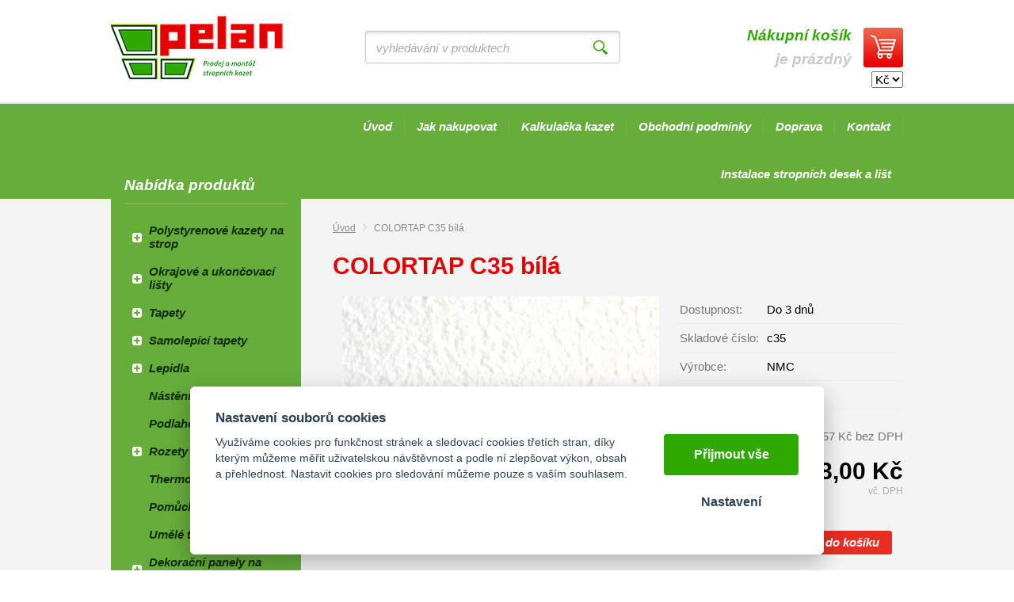

--- FILE ---
content_type: text/html; charset=UTF-8
request_url: https://stropnikazety-tapety.cz/colortap-c35
body_size: 6042
content:
<!DOCTYPE html>
<html lang="cs">
   <head>
      <meta name="viewport" content="width=device-width, initial-scale=1.0">
      <meta charset="UTF-8">
      <meta name="keywords" content="COLORTAP C35 bílá">
      <meta name="robots" content="index,follow">
      <meta name="googlebot" content="code">
      <title>COLORTAP C35 bílá | Stropní kazety PELAN</title>
      <link rel="icon" type="image/x-icon" href="/img/favicon.ico">
      <link rel="stylesheet" type="text/css" href="/js/fancybox/jquery.fancybox-1.3.4.css">
      <link rel="stylesheet" type="text/css" href="/js/consent/cookieconsent.css">
      <link rel="stylesheet" type="text/css" href="/style.1712309891.css">
      
      <meta name="google-site-verification" content="KsmD-nC50hmd2VZVoBXGnenRMwZTFig1Rsxq7k73S8M" >
      <script type="application/ld+json">
         [{"@context":"http:\/\/schema.org","@type":"Organization","url":"https:\/\/stropnikazety-tapety.cz","logo":"https:\/\/stropnikazety-tapety.cz\/img\/logo.png"},{"@context":"http:\/\/schema.org","@type":"WebSite","url":"https:\/\/stropnikazety-tapety.cz","name":"Stropn\u00ed kazety PELAN"},{"@context":"http:\/\/schema.org","@type":"Product","name":"COLORTAP C35 b\u00edl\u00e1","image":"https:\/\/stropnikazety-tapety.cz\/file\/pff855-1421-jpg\/c35.jpg","offers":{"@type":"Offer","url":"https:\/\/stropnikazety-tapety.cz\/colortap-c35","itemCondition":"http:\/\/schema.org\/NewCondition","availability":"http:\/\/schema.org\/OutOfStock","price":"498.00","priceCurrency":"CZK"},"manufacturer":{"@type":"Organization","name":"NMC"}}]
      </script>
      <script src="/js/jquery-1.10.2.min.js"></script>
      <script defer src="/js/ll-cz.1692871024.js"></script>
      <script defer src="/js/podpora.1561327200.js"></script>
      <script defer src="/js/fancybox/fancybox_patch.js"></script>
      <script defer src="/js/bxslider/jquery.bxslider.min.js"></script>
      <script defer src="/js/basic.1722586930.js"></script>
      <script defer src="/js/eshop.1730800965.js"></script>
      <script defer src="/js/nasep.1692871024.js"></script>
      
   </head>
   <body class="neuvodni">
      <noscript id="nscrmsg"><div class="topMsg">Nemáte v prohlížeči zapnutý javascript. Některé prvky z tohoto důvodu mohou být nefunkční nebo jejich funkce může být omezena.</div></noscript>
      <div class="fb-root"></div>
      <div id="container">
         <div id="prekazejici-flek"></div>
         <header id="hlavicka">
            <div class="max-sirka">
               <a href="/" id="hlogo"><img alt="Logo Stropní kazety PELAN" src="/img/logo.png"></a>
               <div id="htop">
                  <a id="kosinfo" href="/kosik"><span class="kh2">Nákupní košík</span><br>je prázdný</a>                  <select id="EURswitcher" onchange="ocen ()">
                     <option value="0">Kč</option>
                     <option value="1">€</option>
                  </select>
               </div>
               <div id="hstred">      <div id="hledatObal">
         <form action="/vyhledej" method="post" onsubmit="$ ('#vyhledavaniterm').trigger ('focus');" id="vyhledavani">
            <input type="hidden" value="vyhledavani" name="form">
            <input class="q" type="text" name="term" id="vyhledavaniterm"                   onkeyup="naseptavac (event, $ (this));" onkeydown="naseptavac (event, $ (this));"
                   onfocus="naseptavac (event, $ (this));" onblur="skryjNaseptavac ($ (this));resposchov ($ ('#hledatObal'));"
                   placeholder="vyhledávání v produktech"><button class="tlacitko" type="submit" onclick="return overstep ($ ('#hledatObal'));">Vyhledat</button>
            <script>
               $ (document).ready (function ()
               {
                  $ ('#vyhledavaniterm').attr ('autocomplete', 'off').trigger ('blur');
               });
            </script>
         </form>
         <div id="naseptavac" class="hid"></div>
      </div>
            <nav class="hmenu" id="xhmenu">
                     <div class="radic shower">
               <a href="javascript:prepniMenu($('#xhmenu'))"><span class="wasteofspace">Menu</span></a>
            </div><div class="extrawrap hider"><div id="xkat"></div>
               <div class="overline"></div><div class="radic">
               <a href="/"><span class="msp l1">Úvod</span></a>
      </div><div class="radic">
               <a href="/jak-nakupovat"><span class="msp l1">Jak nakupovat</span></a>
      </div><div class="radic">
               <a href="/kalkulacka"><span class="msp l1">Kalkulačka kazet</span></a>
      </div><div class="radic">
               <a href="/obchodni-podminky"><span class="msp l1">Obchodní podmínky</span></a>
      </div><div class="radic">
               <a href="/doprava"><span class="msp l1">Doprava</span></a>
      </div><div class="radic">
               <a href="/kontakt"><span class="msp l1">Kontakt</span></a>
      </div><div class="radic">
               <a href="/instalace-stropnich-desek-a-list"><span class="msp l1">Instalace stropních desek a lišt</span></a>
      </div><div class="overline"></div>
               <div id="xlogin"></div>
         </div>      </nav>
      </div>
               <div class="cleaner"></div>
            </div>
         </header>
         <div id="hpruh">
            <div class="max-sirka">
                     <nav class="hmenu" id="nhmenu">
         <div class="radic">
               <a href="/"><span class="msp l1">Úvod</span></a>
      </div><div class="radic oddelovac"></div><div class="radic">
               <a href="/jak-nakupovat"><span class="msp l1">Jak nakupovat</span></a>
      </div><div class="radic oddelovac"></div><div class="radic">
               <a href="/kalkulacka"><span class="msp l1">Kalkulačka kazet</span></a>
      </div><div class="radic oddelovac"></div><div class="radic">
               <a href="/obchodni-podminky"><span class="msp l1">Obchodní podmínky</span></a>
      </div><div class="radic oddelovac"></div><div class="radic">
               <a href="/doprava"><span class="msp l1">Doprava</span></a>
      </div><div class="radic oddelovac"></div><div class="radic">
               <a href="/kontakt"><span class="msp l1">Kontakt</span></a>
      </div><div class="radic oddelovac"></div><div class="radic">
               <a href="/instalace-stropnich-desek-a-list"><span class="msp l1">Instalace stropních desek a lišt</span></a>
      </div>      </nav>
                     <div class="cleaner"></div>
            </div>
         </div>
         <div class="stranka">
            <div class="max-sirka">
               <div class="sloupec-levy">
                  <div class="sl-box kateg">
                     <p class="h2">Nabídka produktů</p>
                           <nav id="kat">
         <ul class="katmenu">
            
               <li><a href="/polystyrenov-kazety-na-strop"><span class="rozklik plus">+</span><span class="katlink">Polystyrenové kazety na strop</span></a>
         <ul>
               <li><a href="/stropn-desky-ra-en"><span class="rozklik empty"></span><span class="katlink">Stropní desky ražené</span></a></li>
               <li><a href="/polystyrenov-stropn-kazety"><span class="rozklik empty"></span><span class="katlink">Polystyrenové pěněné kazety</span></a></li>
               <li><a href="/extrudovan-stropn-kazety"><span class="rozklik empty"></span><span class="katlink">Extrudované stropní kazety</span></a></li>
               <li><a href="/polystyrenov-kazety-poplastovan"><span class="rozklik empty"></span><span class="katlink">Polystyrenové kazety poplastované</span></a></li>
            </ul></li>
               <li><a href="/okrajov-a-ukon-ovac-li-ty"><span class="rozklik plus">+</span><span class="katlink">Okrajové a ukončovací lišty</span></a>
         <ul>
               <li><a href="/exclusive-2m-b-l"><span class="rozklik empty"></span><span class="katlink">Exclusive 2m bílé</span></a></li>
               <li><a href="/ukon-ovac-li-ty-lux"><span class="rozklik empty"></span><span class="katlink">Ukončovací lišty LUX</span></a></li>
               <li><a href="/poplastovan-1m"><span class="rozklik empty"></span><span class="katlink">Poplastované 1m</span></a></li>
               <li><a href="/extrudovan-1m"><span class="rozklik empty"></span><span class="katlink">Extrudované 1m</span></a></li>
               <li><a href="/zlat-a-st-brn-zdoben"><span class="rozklik empty"></span><span class="katlink">Stropní lišty Zlaté a stříbrné zdobení</span></a></li>
            </ul></li>
               <li><a href="/tapety-1"><span class="rozklik plus">+</span><span class="katlink">Tapety</span></a>
         <ul>
               <li><a href="/pap-rov"><span class="rozklik empty"></span><span class="katlink">Papírové</span></a></li>
               <li><a href="/vliesov"><span class="rozklik empty"></span><span class="katlink">Vliesové</span></a></li>
               <li><a href="/vinylov"><span class="rozklik empty"></span><span class="katlink">Vinylové</span></a></li>
               <li><a href="/koupelnov"><span class="rozklik empty"></span><span class="katlink">Koupelnové</span></a></li>
               <li><a href="/podkladov"><span class="rozklik empty"></span><span class="katlink">Podkladové</span></a></li>
               <li><a href="/bordury"><span class="rozklik empty"></span><span class="katlink">Bordury</span></a></li>
               <li><a href="/dekorace-samolepici"><span class="rozklik empty"></span><span class="katlink">Dekorace samolepící</span></a></li>
            </ul></li>
               <li><a href="/samolep-c-tapety"><span class="rozklik plus">+</span><span class="katlink">Samolepící tapety</span></a>
         <ul>
               <li><a href="/imitace-d-eva"><span class="rozklik empty"></span><span class="katlink">Imitace dřeva</span></a></li>
               <li><a href="/jednobarevne"><span class="rozklik empty"></span><span class="katlink">Jednobarevné</span></a></li>
            </ul></li>
               <li><a href="/lepidla-1"><span class="rozklik plus">+</span><span class="katlink">Lepidla</span></a>
         <ul>
               <li><a href="/disperzn"><span class="rozklik empty"></span><span class="katlink">Disperzní</span></a></li>
               <li><a href="/akryl-silikon-lepidla"><span class="rozklik empty"></span><span class="katlink">Akryl, Silikon, Lepidla</span></a></li>
               <li><a href="/tapetov"><span class="rozklik empty"></span><span class="katlink">Tapetová</span></a></li>
               <li><a href="/st-rky"><span class="rozklik empty"></span><span class="katlink">Stěrky</span></a></li>
               <li><a href="/pu-p-ny"><span class="rozklik empty"></span><span class="katlink">PU pěny</span></a></li>
            </ul></li>
               <li><a href="/n-st-nn-li-ty-bordury"><span class="rozklik empty"></span><span class="katlink">Nástěnné lišty - bordury</span></a></li>
               <li><a href="/podlahov-li-ty"><span class="rozklik empty"></span><span class="katlink">Podlahové lišty</span></a></li>
               <li><a href="/rozety"><span class="rozklik plus">+</span><span class="katlink">Rozety</span></a>
         <ul>
               <li><a href="/rozety-bile"><span class="rozklik empty"></span><span class="katlink">Rozety bílé</span></a></li>
               <li><a href="/rozety-zlate-a-stribrne"><span class="rozklik empty"></span><span class="katlink">Rozety zlaté a stříbrné</span></a></li>
            </ul></li>
               <li><a href="/thermotapety"><span class="rozklik empty"></span><span class="katlink">Thermotapety</span></a></li>
               <li><a href="/pom-cky-a-n-ad"><span class="rozklik empty"></span><span class="katlink">Pomůcky a nářadí</span></a></li>
               <li><a href="/um-l-tr-my-do-interi-ru"><span class="rozklik empty"></span><span class="katlink">Umělé trámy do interiéru</span></a></li>
               <li><a href="/dekora-n-3d-panely-na-st-nu"><span class="rozklik plus">+</span><span class="katlink">Dekorační panely na stěnu</span></a>
         <ul>
               <li><a href="/3d-panely"><span class="rozklik empty"></span><span class="katlink">3D panely</span></a></li>
               <li><a href="/flatline-sestavy"><span class="rozklik empty"></span><span class="katlink">Flatline sestavy</span></a></li>
               <li><a href="/flatline-filc-na-stenu"><span class="rozklik empty"></span><span class="katlink">Flatline filc na stěnu</span></a></li>
            </ul></li>
               <li><a href="/doprodej"><span class="rozklik empty"></span><span class="katlink">Doprodej</span></a></li>         </ul>
      </nav>
                        </div>
                  <div class="sl-box bf">
                     <p class="h2">Sledujte nás na facebooku</p>
                     <div class="fb-page" data-href="https://www.facebook.com/Stropn%C3%AD-kazety-PELAN-964229193624306/" data-width="200" data-height="230" data-small-header="false" data-adapt-container-width="true" data-hide-cover="false" data-show-facepile="true"><div class="fb-xfbml-parse-ignore"><blockquote cite="https://www.facebook.com/Stropn%C3%AD-kazety-PELAN-964229193624306/"><a href="https://www.facebook.com/Stropn%C3%AD-kazety-PELAN-964229193624306/">Facebook</a></blockquote></div></div>
                  </div>
               </div>
               <div id="telo">
                  <nav class="drobnav">
               <span><a href="/">Úvod</a>
               </span><span class="odd"><img alt="&gt;" src="/img/zobacek.png">
               </span><span>COLORTAP C35 bílá
               </span>
            </nav><h1>COLORTAP C35 bílá</h1>
<div class="obsah produkt-det">
   <form action="/kosik" method="post" class="addtocartform">
      <input type="hidden" name="form" value="prodkosik">
      <input type="hidden" name="id_produkt" value="855">   <div class="fotosloupec">
            <div class="stitky">
            </div>
            <div class="fotka-hlavni">
         &zwnj;<a
                  href="/file/pff855-1421-jpg/c35.jpg" class="lightbox" data-rel="glr"
                  title="COLORTAP C35 bílá"><img src="/file/pfd855-1421-jpg/c35.jpg" alt="COLORTAP C35 bílá"></a>&zwnj;      </div>
         </div><div class="vpravo">
      
               <div class="radek">
                  <label>Dostupnost: </label><span id="dostupnost">Do 3 dnů</span>
               </div>
               <div class="radek">
                  <label>Skladové číslo: </label><span>c35</span>
               </div>
               <div class="radek">
                  <label>Výrobce: </label><span>NMC</span>
               </div>
               <div class="radek">
                  <label>Hmotnost: </label><span id="hmotnost">0,6 kg</span>
               </div>
         <div class="cradek resphid hid" id="staracenaDiv">
            původně <span id="staracena">0,00&nbsp;Kč</span><br/>
         </div>
         <div class="cradek resphid" id="malacenaDiv">
            <span id="doDPH">411,57&nbsp;Kč</span> bez DPH         </div>
         <div class="cradek" id="cenaDiv">
            <span id="cena" class="bigspan">498,00&nbsp;Kč</span><br/>
            <span class="mensi">vč. DPH</span>         </div>
                  <fieldset class="gbg uzsi">
            
               <div class="input"><input type="number" value="1" name="mnozstvi" min="1" step="1" size="3">
               bal.</div><button type="submit" class="tlacitko">Vložit do košíku</button>         </fieldset>
            </div>
   <div class="cleaner"></div>
   </form>
   <div class="zalozky">
      <div class="radzalozky">
         
           <div class="zalozka">
           <span class="gbg hid">Související produkty</span>
           <a href="#" onclick="return prepniZalozku($(this));" data-vazano="zal2">Související produkty</a>
           </div>         <div class="cleaner"></div>
      </div>
      <div id="zal2" class="hid">
        <h2 class="shower">Související produkty</h2>
      <div class="produkty" id="souvisejiciProducts"><div class="produkt">
            <a class="nazev hoverline" href="/nmc-valecek-na-textilni-omitky">NMC Váleček na textilní omítky 22cm</a>
            <div class="foto"><a href="/nmc-valecek-na-textilni-omitky"><img alt="NMC Váleček na textilní omítky 22cm" title="NMC Váleček na textilní omítky 22cm" src="/file/pfn670-2089-png/valecek.png">&zwnj;</a></div>
            <p class="popis"></p>
            <div class="leva">
               <p class="sklad ok">Skladem</p>
            </div><div class="prava">
               <p class="cena">99,00&nbsp;Kč</p>
            </div>
            <a class="tlacitko" href="/nmc-valecek-na-textilni-omitky">Detail produktu</a>
                  <a href="/nmc-valecek-na-textilni-omitky" class="stitky">
      <span class="procenta">-50 %</span>      </a>
               </div><div class="produkt">
            <a class="nazev hoverline" href="/plastov-hlad-tko-270-x-130-mm">Plastové hladítko 270 x 130 mm</a>
            <div class="foto"><a href="/plastov-hlad-tko-270-x-130-mm"><img alt="Plastové hladítko 270 x 130 mm" title="Plastové hladítko 270 x 130 mm" src="/file/pfn612-612-jpg/hlad%C3%ADtko.jpg">&zwnj;</a></div>
            <p class="popis"></p>
            <div class="leva">
               <p class="sklad ok">Skladem</p>
            </div><div class="prava">
               <p class="cena">48,00&nbsp;Kč</p>
            </div>
            <a class="tlacitko" href="/plastov-hlad-tko-270-x-130-mm">Detail produktu</a>
                  <a href="/plastov-hlad-tko-270-x-130-mm" class="stitky">
            </a>
               </div></div>
      <div class="cleaner"></div><div class="nastred hid">
         <a data-ident="souvisejici" class="more tlacitko" onclick="javascript:donacti($(this),'souvisejici','855')">Načíst 21 dalších</a>
      </div><div class="cleaner"></div>
        </div>   </div>
   </div>
<div class="kform" id="kontaktformNav">
         <h2>Napište nám, co ještě potřebujete o produktu vědět!</h2>
         <form action="#kontaktformNav" method="post" onsubmit="
               if (!checkForm ($ (this)))
               {
                  return false;
               }
               " id="kForm1">
            <input type="hidden" name="form" value="kForm1">
            <div id="kForm1vysledek">
                           </div>
            <p class="bblcntnr">
               <label  for="kForm1jmeno">Jméno a příjmení               </label><input class="stretch" type="text" name="jmeno" id="kForm1jmeno" onfocus="unbubbleField ($ (this));" onblur="bubbleField ($ (this));" data-check="any" data-errmsg="msg_name">
            </p>
            <div class="l sloup">
               <p class="bblcntnr">
                  <label  for="kForm1female">Váš e-mail                  </label><input class="stretch" type="text" name="female" id="kForm1female" onfocus="unbubbleField ($ (this));" onblur="bubbleField ($ (this));" data-check="mail" data-errmsg="msg_mail">
               </p>
            </div><div class="r sloup">
                                 <p>
                     <label  for="kForm1telefon">Telefon                     </label><input class="stretch" type="tel" name="telefon" id="kForm1telefon" onfocus="mazPole($(this))" onblur="plnPole($(this))" data-label="Vaše telefonní číslo…">
                  </p>
                           </div>
                        <p class="post">
               <label  for="kForm1ee-mail">Falešný email, nevyplňujte               </label><input class="stretch" type="email" name="ee-mail" id="kForm1ee-mail">
            </p>
            <p class="bblcntnr">
               <label  for="kForm1zprava">Zpráva               </label><textarea class="stretch" name="zprava" id="kForm1zprava" onfocus="unbubbleField ($ (this));" onblur="bubbleField ($ (this));" data-check="any" data-errmsg="msg_zprava"></textarea>
            </p>            
            <p class="post">
               <label  for="kForm1antispam">Ponechte nezměněné               </label><input class="stretch" type="text" name="antispam" id="kForm1antispam" value="OMpR2Paa8gAr2ffdGMrZ/TeZglen7o5g9GRsMAQCNCM=">
            </p>
            <p>
               <a href="/souhlas-se-zpracovanim-osobnich-udaju" target="_blank">Informace o ochraně osobních údajů</a>
            </p>
            <p>
               <label class="post" for="kForm1submit">Pro odeslání klikněte na druhé tlačítko</label>
               <button type="submit" class="tlacitko post" name="submit" id="kForm1submit" value="1">Odeslat</button>
               <button type="submit" class="tlacitko rest" name="clear" value="1">Odeslat</button>
            </p>
            <p>Zpráva bude odeslána na náš e-mail, odpovíme Vám obratem.</p>         </form>
      </div>               </div>
               <div class="cleaner"></div>
            </div>
         </div>
         <footer id="paticka" class="max-sirka">
            <div class="sl text">
               <p class="h2">Kontaktujte nás</p>
               <p>Petr Langr - PELAN<img class="left" style="margin-left: 3px; margin-right: 3px;" src="/file/stf6/pelan.jpg" alt="" width="66" height="88"><br>28. října 25<br>563 01 Lanškroun</p>
<p>Tel: <strong><a href="tel:+420608750920">+420 608 750 920</a><br></strong>E-mail: <a href="mailto:pelan.langr@tiscali.cz">pelan.langr@tiscali.cz</a></p>
<p>GPS: 49.9126225N, 16.6141706E</p>            </div><div class="sl qr">
               <p><a class="lightbox" title="" href="/file/ttf3/qrcode.jpg" data-rel="textfoto"><img src="/file/ttd3/qrcode.jpg" alt="" width="197" height="197"></a></p>            </div><div class="sl map">
               <p><img src="/file/ttf2/footer_map.jpg" alt=""></p>            </div>
            <div id="zakonceni">
               <div id="xchlink">
                  <a href="/souhlas-se-zpracovanim-osobnich-udaju">Souhlas se zpracováním osobních údajů</a> |                   <a href="#" data-cc="c-settings">Cookies</a>
                  | <a href="/mapa-stranek">Mapa stránek</a>
                                       | <a href="/vymena-odkazu">Výměna odkazů</a>
                                       <br><br><a href="https://www.comgate.cz/cz/platebni-brana"><img alt="Platební brána ComGate" src="/img/comgate.png"></a>
                                 </div>
         </footer>
      </div>
      
      <script src="/js/consent/cookieconsent.js"></script>
      <script src="/js/consent/cookiesinit.js"></script>
      <script>
      window.dataLayer = window.dataLayer || []; function gtag(){dataLayer.push(arguments);} gtag('consent', 'default', {'ad_storage': allow_ad?'granted':'denied','ad_user_data': allow_ad?'granted':'denied','ad_personalization': allow_ad?'granted':'denied','analytics_storage': allow_anal?'granted':'denied','wait_for_update': 500});
      if (!allow_ad) {gtag('set', 'allow_ad_personalization_signals', false);}
      gtag('js', new Date());
      gtag('config', 'G-6C1J84JEQG');
      gtag('config', 'AW-1006426325');
      if (allow_ad) {gtag('event','page_view',{'send_to':'AW-1006426325'});}
      ;</script>
      <script async src="https://www.googletagmanager.com/gtag/js"></script>
      <script class="reeerun">gtag('event', 'view_item', {"send_to":"newga","items":[{"item_id":"G000855","item_name":"COLORTAP C35 b\u00edl\u00e1","item_brand":"NMC","item_category":"","affiliation":"Stropn\u00ed kazety PELAN"}]});
      </script>
      <script async src="/js/spy_ga.1730715758.js"></script>
      <script src="https://c.seznam.cz/js/rc.js"></script>
      <script>
      if (window.rc) {
      if (window.rc.retargetingHit) { window.rc.retargetingHit({ rtgId: 29846, consent: allow_ad?1:0 }); }
      }
      </script>
      <script>
      var _hwq = _hwq || [];
          _hwq.push(['setKey', '4F3730D6ABC114CA5E95F061DCE5B761']);_hwq.push(['setTopPos', '60']);_hwq.push(['showWidget', '21']);(function() {
          var ho = document.createElement('script'); ho.async = true;
          ho.src = 'https://cz.im9.cz/direct/i/gjs.php?n=wdgt&sak=4F3730D6ABC114CA5E95F061DCE5B761';
          var s = document.getElementsByTagName('script')[0]; s.parentNode.insertBefore(ho, s);
      })();
      </script><template id="tpl_modaldialog">
   <div id="modalbase" class="modalrm"><div id="modaldialog">
         <a class="dialogclose modalrm" href="#">X</a>
      </div></div>
</template>   </body>
</html>